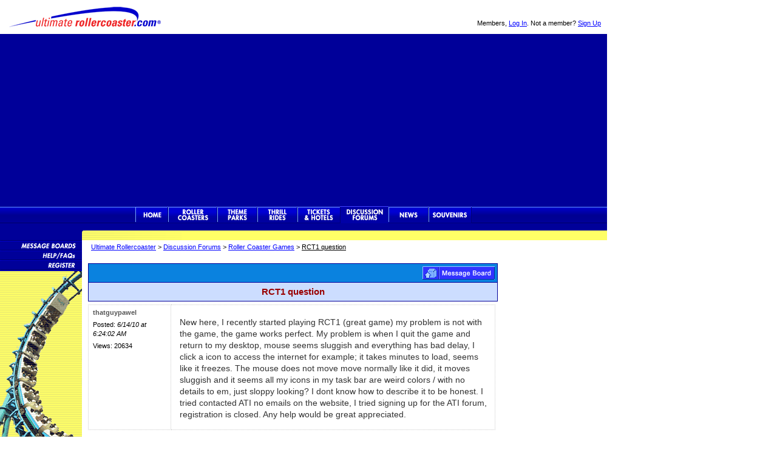

--- FILE ---
content_type: text/html
request_url: https://www.ultimaterollercoaster.com/forums/roller-coaster-games/6713
body_size: 9500
content:
<!doctype html>
<html>
<head>
	<title>RCT1 question | Roller Coaster Games Forum</title>
	<link rel="alternate" type="application/rss+xml" title="Roller Coaster Games Forum" href="/forums/roller-coaster-games/rss">
	<link rel="stylesheet" type="text/css" href="/css/style.css">
	<link rel="stylesheet" type="text/css" href="/css/nav.css">
	<link rel="stylesheet" type="text/css" href="http://fonts.googleapis.com/css?family=Droid+Sans">
	<link rel="stylesheet" type="text/css" href="https://use.fontawesome.com/releases/v5.4.1/css/all.css" integrity="sha384-5sAR7xN1Nv6T6+dT2mhtzEpVJvfS3NScPQTrOxhwjIuvcA67KV2R5Jz6kr4abQsz" crossorigin="anonymous">
	<link rel="apple-touch-icon" href="/apple-touch-icon.png">
	<!--[if IE 7]><link rel="stylesheet" type="text/css" href="/css/IE7styles.css"><![endif]-->
	<meta http-equiv="content-type" content="text/html; charset=UTF-8">
	<meta name="viewport" content="width=device-width, initial-scale=1">
	<link type="text/css" rel="stylesheet" href="/css/forums-new.css">
<!-- Header -->
<!-- Google tag (gtag.js) -->
<script async src="https://www.googletagmanager.com/gtag/js?id=GT-NB3S8WF"></script>
<script>
  window.dataLayer = window.dataLayer || [];
  function gtag(){dataLayer.push(arguments);}
  gtag('js', new Date());

  gtag('config', 'GT-NB3S8WF');
</script>

<!-- Google Anchor - Vingette Code -->
<script async src="//pagead2.googlesyndication.com/pagead/js/adsbygoogle.js"></script>
<script>
  (adsbygoogle = window.adsbygoogle || []).push({
    google_ad_client: "ca-pub-0624280988623964",
    enable_page_level_ads: true
  });
</script>
</head>

<body>

<div id="wrapper">
	<div id="headeruser">

	<p class="user">Members, <a rel="nofollow" href="/login.php">Log In</a>. Not a member? <a  rel="nofollow" href="/register.php">Sign Up</a></p>
	</div>
	
	<div id="headerlogo">
	<p><a href="/">Ultimate Rollercoaster</a></p>
	</div>

	<div id="leaderboard">

		<!-- Ad Code 728-leaderboard-forum-tf.txt -->
		<div class="ad728">
		<script async src="//pagead2.googlesyndication.com/pagead/js/adsbygoogle.js"></script>
		<!-- UltimateRollercoaster.com Responsive -->
		<ins class="adsbygoogle"
			 style="display:block"
			 data-ad-client="ca-pub-0624280988623964"
			 data-ad-slot="7199721893"
			 data-ad-format="auto"></ins>
		<script>
		(adsbygoogle = window.adsbygoogle || []).push({});
		</script>
		<!-- End Ad Code -->
		</div>
	</div>
	<div id="topnav">
		<div id="urcnavBack" class="row one">
			<nav>
			<ul id="urcnav">
				<li><a class="home" href="/">Ultimate Rollercoaster</a></li>
				<li><a class="rc" href="/coasters/">Rollercoasters</a></li>
				<li><a class="tp" href="/themeparks/">Theme Parks</a></li>
				<li><a class="tr" href="/thrillrides/">Thrill Rides</a></li>
				<li><a class="hot" href="/hotels/">Theme Park Tickets &amp; Hotels</a></li>
				<li><a class="for-on" href="/forums/">Discussion Forums</a></li>
				<li><a class="news" href="/news/">News</a></li>
				<li><a class="sou" href="/souvenirs/">Souvenirs</a></li>
			</ul>
			</nav>
		</div>
	</div>

	<div id="content">
	<span class="location">
	<a href="/" target="_top">Ultimate Rollercoaster</a> > 
	<a href="/forums/">Discussion Forums</a> >
	<a href="/forums/roller-coaster-games">Roller Coaster Games</a> > 
	<u>RCT1 question</u>
	</span>

	<a name="top"></a>
		<div class="navbar">
			<a class="navMsgBoard" href="/forums/roller-coaster-games">Roller Coaster Games Message Board</a>
		</div>

	
		<div class="topicview">
		<h1>RCT1 question</h1>
			<div class="thread-topic">
				<div class="topic-info">
		<!-- <table class="view-msg"> -->
		<!-- <tr> -->
			<!-- <td class="view-i"> -->
					<div class="topic_poster"><span class="topicposter">thatguypawel</span> </div>
				<div class="topic_posted">Posted: <span class="datetime">6/14/10 at 6:24:02 AM</span></div>
				<div class="topic_views">Views: 20634</div>
			</div>

			<div class="topic-content">
			<!-- </td> -->
			<!-- <td class="view-m"> -->

			<p>New here, I recently started playing RCT1 (great game) my problem is not with the game, the game works perfect. My problem is when I quit the game and return to my desktop, mouse seems sluggish and everything has bad delay, I click a icon to access the internet for example; it takes minutes to load, seems like it freezes. The mouse does not move move normally like it did, it moves sluggish and it seems all my icons in my task bar are weird colors / with no details to em, just sloppy looking? I dont know how to describe it to be honest. I tried contacted ATI no emails on the website, I tried signing up for the ATI forum, registration is closed. Any help would be great appreciated.</p>

				<div class="topic-options">
				</div>
				</div>
			</div>
			<!-- </td> -->
		<!-- </tr> -->
		<!-- </table> -->
		</div>
		
			<div class="adSpace">
<!-- Ad Code 468-banner-forums.txt -->
<script async src="//pagead2.googlesyndication.com/pagead/js/adsbygoogle.js"></script>
<!-- UltimateRollercoaster 468x60 ros-btf -->
<ins class="adsbygoogle"
	 style="display:inline-block;width:468px;height:60px"
	 data-ad-client="ca-pub-0624280988623964"
	 data-ad-slot="7573292138"></ins>
<script>
(adsbygoogle = window.adsbygoogle || []).push({});
</script>
<!-- End Ad -->
			</div>
			
			<!-- 6794 -->
			<div class="postHead">
			Re: RCT1 question <span class="topicby"> by
<span class="topicposter">jgljgl</span> 			 at 6/6/11 7:58:31 PM</span> 
			</div>
			<div class="postBody">

			
<p>I've experience the same problem on my system. Windows Vista with plenty of RAM and and ATI card. Maybe its an ATI issue. I suspect maybe something with the DirectX drivers and versions.
			
				<div class="topic-options">
				</div>
			</div>

		<div class="navbar">
			<a class="navMsgBoard" href="/forums/roller-coaster-games">Roller Coaster Games Message Board</a>
		</div>

		<div id="footer">
		<hr>
		<ul class="footernav">
			<li><a href="/coasters/">Roller Coasters</a></li>
			<li><a href="/themeparks/">Theme Parks</a></li>
			<li><a href="/thrillrides/">Thrill Rides</a></li>
			<li><a href="/hotels/">Tickets &amp; Hotels</a></li>
			<li><a href="/forums/">Discussion Forums</a></li>
			<li><a href="/news/">News</a></li>
			<li><a href="/souvenirs/">Souvenirs</a></li>
			<li><a href="https://www.ultimatewaterpark.com">Waterparks</a></li>
		</ul>
		
			<div id="facebook">
			<a target="_blank" href="https://www.facebook.com/ultimaterollercoaster">Like Ultimate Rollercoaster Facebook</a>
			</div>
			
			<div id="pinterest">
			<a target="_blank" href="https://pinterest.com/themeparks">Theme Parks Pinterest</a>
			</div>
			
			<div id="twitter">
			<a target="_blank" href="https://www.twitter.com/roller_coaster">Follow Roller Coasters on Twitter</a>
			</div>
			
			<div id="instagram">
			<a target="_blank" href="https://www.instagram.com/ultimaterollercoaster">Like Ultimate Rollercoaster Instagram</a>
			</div>
		
		<p class="footlegal">
		<a href="/info/">About Us</a> &ndash; 
		<a href="/info/sitemap.php">Site Map</a>  &ndash; 
		<a href="/info/new.php">What's New</a><br>
		&copy; 1996&ndash;2025 Ultimate Rollercoaster&reg;, LLC. Use of this site is governed by our <a href="/info/tos.php">Terms Of Service</a> and <a href="/info/privacy.php">Privacy Policy</a>.</p>
		</div>
	</div>

	<div id="sidebarL" class="subNavDforum">
	<ul id="subNav">
		<li><a href="/forums/cgi/forums.shtml">Message Boards</a></li>
		<li><a rel="nofollow" href="/forums/help/">Discussion Forum Help/FAQs</a></li>
		<li><a rel="nofollow" href="/register.php">Become a Member</a></li>
	</ul>
	</div>

	<div id="sidebarR">
	<!-- Ad Code 160-skyscraper-forum-tf.txt -->
	<script type="text/javascript"><!--
	e9 = new Object();
    e9.size = "160x600,120x600";
    e9.addBlockingCategories="Pop-up";
	//--></script>
	<script type="text/javascript" src="//tags.expo9.exponential.com/tags/UltimateRollercoastercom/Forums/tags.js"></script>
	<!-- End Ad Code -->
	</div>
</div>
<script src="/js/ajax.js"></script>
<script src="/js/forums.js"></script><script src="https://code.jquery.com/jquery-1.7.2.min.js"></script>
<script>
$(function() {
	// Insert Responsive Navigation Icon, Close Icon, and Overlay
	$('<div class="responsive-nav-icon" />').appendTo('.row.one');
	$('<div class="responsive-nav-close" />').prependTo('nav'); //appendTo nav
	$('<div id="overlay" />').insertAfter('#footer');

	// Navigation Slide In
	$('.responsive-nav-icon').click(function() {
		$('nav').addClass('slide-in');
		$('html').css("overflow", "hidden");
		$('#overlay').show();
		return false;
	});

	// Navigation Slide Out
	$('#overlay, .responsive-nav-close').click(function() {
		$('nav').removeClass('slide-in');
		$('html').css("overflow", "auto");
		$('#overlay').hide();
		return false;
	});
}); // jQuery functions end
</script>

<!-- Quantcast Tag -->
<script type="text/javascript" async>
var _qevents = _qevents || [];

(function() {
var elem = document.createElement('script');
elem.src = (document.location.protocol == "https:" ? "https://secure" : "http://edge") + ".quantserve.com/quant.js";
elem.async = true;
elem.type = "text/javascript";
var scpt = document.getElementsByTagName('script')[0];
scpt.parentNode.insertBefore(elem, scpt);
})();

_qevents.push({
qacct:"p-e1PSS4Qaq1HV6"
});
</script>

<noscript>
<div style="display:none;">
<img src="//pixel.quantserve.com/pixel/p-e1PSS4Qaq1HV6.gif" border="0" height="1" width="1" alt="Quantcast"/>
</div>
</noscript>
<!-- End Quantcast tag -->
</body>
</html>


--- FILE ---
content_type: text/html; charset=utf-8
request_url: https://www.google.com/recaptcha/api2/aframe
body_size: 267
content:
<!DOCTYPE HTML><html><head><meta http-equiv="content-type" content="text/html; charset=UTF-8"></head><body><script nonce="wwrBvCxAT5Tn5L84UOieXA">/** Anti-fraud and anti-abuse applications only. See google.com/recaptcha */ try{var clients={'sodar':'https://pagead2.googlesyndication.com/pagead/sodar?'};window.addEventListener("message",function(a){try{if(a.source===window.parent){var b=JSON.parse(a.data);var c=clients[b['id']];if(c){var d=document.createElement('img');d.src=c+b['params']+'&rc='+(localStorage.getItem("rc::a")?sessionStorage.getItem("rc::b"):"");window.document.body.appendChild(d);sessionStorage.setItem("rc::e",parseInt(sessionStorage.getItem("rc::e")||0)+1);localStorage.setItem("rc::h",'1768852270404');}}}catch(b){}});window.parent.postMessage("_grecaptcha_ready", "*");}catch(b){}</script></body></html>

--- FILE ---
content_type: text/css
request_url: https://www.ultimaterollercoaster.com/css/forums-new.css
body_size: 13840
content:
/* Discussion Forums CSS php version */

.navbar {  margin-top: 15px; /*width: 616px;*/ min-height: 22px; border: 1px solid #009; padding: 4px 4px; background-color: #0A82DF; /* #09f */ }
.navbarN { margin-top: 15px; height: 22px; border: 1px solid #009; padding: 4px 6px 4px 6px; background-color: #0A82DF; /* #09f */ }
.navbar h1 { float: left; margin: 3px 0px 0px 0px; color: #fff; font-size: 12px; text-transform: uppercase; }
.navbarN h1 { float: left; margin: 3px 0px 0px 0px; color: #fff; font-size: 12px; text-transform: uppercase; }

/*a.navMsg { float: left; display: block; width: 105px; height: 22px; background: url(/forums/img/icon/new_mes.gif) no-repeat; text-indent: -1000em; overflow: hidden; }*/
/*a.navOption { float: right; display: inline-block; margin-left: 4px; width: 72px; height: 22px; background: url(/forums/img/icon/options.gif) no-repeat; text-indent: -1000em; overflow: hidden; }*/
/*a.navPref { float: right; display: inline-block; margin-left: 4px; width: 58px; height: 22px; background: url(/forums/img/icon/user_prefs.gif) no-repeat; text-indent: -1000em; overflow: hidden; }*/
/*a.navSearch { float: right; display: inline-block; margin-left: 4px; width: 69px; height: 22px; background: url(/forums/img/icon/search.gif) no-repeat; text-indent: -1000em; overflow: hidden; }*/
a.navMsgBoard { float: right; display: inline-block; margin-left: 4px; width: 119px; height: 22px; background: url(/forums/img/icon/msg_brd.gif) no-repeat; text-indent: -1000em; overflow: hidden; }
a.navMsgBoardL { float: left; display: inline-block; margin-left: 4px; width: 119px; height: 22px; background: url(/forums/img/icon/msg_brd.gif) no-repeat; text-indent: -1000em; overflow: hidden; }
a.navPostReply { float: right; display: inline-block; margin-left: 4px; width: 91px; height: 22px; background: url(/forums/img/icon/reply.gif) no-repeat; text-indent: -1000em; overflow: hidden; }

/* Nav button style */

a.navFav, a.navMsg, a.navOption, a.navPref, a.navSearch { float: left; display: block; height: 19px; margin-left: 2px; border: 1px; border-style: solid; border-color: #9cf #039 #039 #9cf; border-radius: 2px; background: #33f; /* background: #33f url(/forums/img/icon/button-bg-vrule.gif) -6px 0px no-repeat; */ padding: 2px 6px 0px 6px; color: #fff; font-size: 12px; font-family: arial, sans-serif; font-weight: bolder; text-decoration: none; letter-spacing: -0.05em; 
}

a.navFav, a.navOption, a.navPref, a.navSearch { float: right; }
.navicon { margin-right: 5px; border-right: 1px; border-right-style: dotted; border-right-color: #69c; padding-top: 2px; padding-bottom: 2px; padding-right: 5px; color: #9cf; font-size: 1.2em;  } /* FontAwesome */


a:visited.navFav { color: #fff; }
a:hover.navFav, a:hover.navMsg, a:hover.navOption, a:hover.navPref, a:hover.navSearch { color: #ddd; background: #36f; }
a:active.navFav, a:active.navMsg, a:active.navOption, a:active.navPref, a:active.navSearch { color: #bbb; background: #FFDF00; }

/* Form styles */
.formBody { margin: 0px; width: 610px; border-right: 1px solid #009; border-left: 1px solid #009; padding: 9px; background-color: #eee; font-size: 11px; }
.formFooter { margin: 0px 0px 20px 0px; width: 616px; padding: 6px; border: 1px solid #009; background-color: #69f; text-align: center; }
.formBody h3 { font-size: 11px; color: #900; }

.formSearch { margin-bottom: 20px; /*width: 628px;*/ border-width: 0px 1px 1px 1px; border-style: solid; border-color: #009; padding: 0px; background-color: #ddd; font-size: 11px; }
.form-searchopt { background-color: #eee; }

p.search-range { font-size: 11px; text-align: center; margin-bottom: 0px; padding-bottom: 15px;}

table.searchform { margin: 0px 10px 5px 10px; }
td.searchform-l { padding: 3px 2px 3px 0px; font-size: 11px; font-weight: bold; color: #000; }
td.searchform-m { padding: 3px 6px 3px 15px; font-size: 11px; color: #000; text-align: right; }
td.searchform-r { padding: 3px; font-size: 11px; color: #000; text-align: left; }
.radioL { float: left; }

/* .button { color: #333; border-width: 2px; border-color: #ccc; border-style: outset; cursor: pointer; } */

p.replyTo { font-size: 11px; color: #666; line-height: 1.4em; }
.notice { font-style: italic; color: #666; }

/* Search results */
.sResults li { margin-bottom: 15px; list-style-type: none; line-height: 0.8em; }
span.searchdetail { font-size: 11px; color: #555; line-height: 2.0em; }

/* Message posted notice */
.postnote { margin: 10px 0px 25px 0px; padding: 15px 15px 15px 15px; border: 1px dotted #ddd; color: #444444; text-align: left; }
.postnote li { margin-bottom: 10px; }

/* Topics index */
ul.forumSettings { float: left; box-sizing: border-box; margin-top: 2px; width: 50%; padding: 1px; font-size: 11px; line-height: 1.4em; list-style-type: none; }
ul.userNotice { float: right; box-sizing: border-box; margin-top: 2px; width: 50%; padding: 1px; font-size: 11px; line-height: 1.4em;  list-style-type: none; }
.noresults { clear: both; display: block; width: 93.75%; margin: 10px 0px 30px 0px; padding: 3%; border: 1px dotted #ddd; color: #444444; text-align: left; }
li.newmsg { font-weight: bold; color: #444; }
img.newicon { margin-right: 4px; vertical-align: bottom; }

.pagination { clear: both; margin-top: 10px; border: 1px dotted #ccc; padding: 5px; text-align: center; }
.pagination ul { margin: 0px; padding: 3px 0px; }
.pagination li { display: inline; position: relative; border: 1px solid #aaa; padding: 3px 3px; list-style-type: none; }
.pagination li.first, li.prev, li.next, li.last { border: 0px; }
.pagination li.current { border: 0px; font-weight: bold; }


/* For collapsed layout */
.topicsHeader, .topicsList { clear: both; width: 100%; }
.topicsHeader { margin: 0px; font-weight: bold; font-size: 10px; color: #666; }

.topicsHeader dl {}
.topicsList dl { clear: both; min-height: 41px; margin: 0; ; }

.topicsHeader dt, .topicsList dt { position: relative; top: 0; left: 0; float: left; width: 55%; padding: 4px 1% 4px 6%; }
.topicsHeader dt.w, .topicsList dt.w { width: 62.5%; } /* topic views display off*/

.topicsHeader dt, .topicsHeader dd { border: 1px solid #ddd; background-color: #ffdf00; line-height: 2.5em; }
.topicsHeader dd { float: left; margin: 0 0 1px 0.25%; padding: 4px 1% 4px 1%; }
 
.topicsList { clear: both; margin-bottom: 5px; border: 0px solid #000; }

.topicsList dl.altBg { background-color: #eee;  }

.topicsList dt { margin-bottom: 1px; border: 1px solid #ddd; background: url(/forums/img/msg.gif) no-repeat 10px 10px; font-size: 12px; line-height: 1.3em; /*overflow: hidden;*/ }

.topicsList dd { float: left; margin: 0 0 1px 0.25%; min-height: 29px; border: 1px solid #ddd; padding: 5px 1% 5px 1%; font-size: 12px; }

.topicsList dd.views, .topicsList dd.reply { text-align: center; line-height: 2.4em; }

.topicsHeader dd.views, .topicsList dd.views { width: 5%; }
.topicsHeader dd.reply, .topicsList dd.reply  { width: 5%; }
.topicsHeader dd.active, .topicsList dd.active, .topicsList dd.noreply { width: 20%; font-size: 10px; margin-right: 0; }
.topicsList dd.active, .topicsList dd.noreply { line-height: 1.3em; }

.topicsHeader dd.views, .topicsHeader dd.reply, .topicsHeader dd.active { text-align: center; }
.topicsList dd.noreply { font-size: 11px; line-height: 2.5em; }

/* Discussion topic styles and icons */

.topicsList dt.new { position: relative; display: table-cell; background: url(/forums/img/new.gif) no-repeat 10px 10px; }
.topicsList dt.new a { font-weight: bold; }
.topicsList dt.sticky { background: url(/forums/img/tack.gif) no-repeat 10px 10px; }
.topicsList dt.locked {  background: url(/forums/img/lock2.gif) no-repeat 10px 10px; }
.topicsList dt img { float: right; margin-top: 7px; }

span.topicby { font-size: 10px; }
span.topicposter { font-weight: bold; color: #555; }


@media only screen and (max-width: 674px) {
	.topicsHeader dt, .topicsList dt { width: 54.9%; }
	.topicsHeader dt.w, .topicsList dt.w  { }
	.topicsHeader dd.active, .topicsList dd.active, .topicsList dd.noreply { }

}

@media only screen and (max-width: 625px) {
	.topicsList dl { min-height: 57px; }
	.topicsHeader dt, .topicsList dt { width: 49%; padding-left: 7%; }
	.topicsHeader dt.w, .topicsList dt.w { width: 58%; }
	.topicsList dt { min-height: 48px; }
	.topicsHeader dd.views, .topicsList dd.views, .topicsHeader dd.reply, .topicsList dd.reply { width: 6%; }
	.topicsList dd.views, .topicsList dd.reply, .topicsList dd.active, .topicsList dd.noreply { min-height: 46px; }
	.topicsHeader dd.active, .topicsList dd.active, .topicsList dd.noreply { width: 22%; }
}

@media only screen and (max-width: 450px) {
	.topicsList dl { min-height: 86px; }
	.topicsHeader dt, .topicsList dt { width: 44.5%; padding-left: 8%; overflow: hidden; }
	.topicsHeader dt.w, .topicsList dt.w { width: 55.25%; }
	.topicsList dt { min-height: 76px; background-position: 5px 20px; }
	.topicsHeader dd.views, .topicsList dd.views, .topicsHeader dd.reply, .topicsList dd.reply { width: 8%; overflow: hidden; font-size: 10px; }
	.topicsList dd.views, .topicsList dd.reply, .topicsList dd.active, .topicsList dd.noreply { min-height: 74px; }
	.topicsHeader dd.active, .topicsList dd.active, .topicsList dd.noreply { width: 21%; overflow: hidden; }
	.topicsList dt.new, .topicsList dt.sticky, .topicsList dt.locked { background-position: 3px 20px; }
	a.navFav, a.navMsg, a.navOption, a.navPref, a.navSearch { font-size: 10px; padding-right: 4px; padding-left: 4px; }
	.navicon { margin-right: 1px; padding-right: 1px; border: 0; }
}

@media only screen and (max-width: 320px) {
	.topicsHeader dt.w, .topicsList dt.w { }
	a.navFav, a.navMsg, a.navOption, a.navPref, a.navSearch { font-size: 10px; padding-right: 2px; padding-left: 2px; }
}

/* For expanded layout */
.topicsBody ul { clear: both; margin: 1px 0px 3px 15px; padding-left: 20px; font-size: 12px; line-height: 1.4em; }
.topicsBody ul.reply { font-size: 11px; }
.topicsBody a.new { font-weight: bold; }
.topicsBody dl {}
.topicsBody dt {}
.topicsBody dd {}


/* Preview message */
.preview h1 { height: 24px; margin-top: 10px; border-width: 1px; border-style: solid; border-color: #009; padding: 4px 0px 4px 0px; background-color: #cdf; /* #ff9 */ text-align: center; vertical-align: middle; font-size: 15px; color: #900; line-height: 1.5em; }

.prealert { margin-top: 15px; border: 1px solid #009; padding: 6px; color: #000; background-color: #ff9; }


/* Viewing topic */
.topicview h1 { /*height: 24px;*/ margin: 0; padding: 4px 0px 4px 0px; border-width: 0px 1px 1px 1px; border-style: solid; border-color: #009; background-color: #cdf; /* #ff9 */ text-align: center; vertical-align: middle; font-size: 15px; color: #900; line-height: 1.5em; }
.view-new { width: 150px; padding: 4px 0px 1px 6px; font-size: 10px; font-weight: bold; text-align: left; }

.thread-topic { display: flex; display: -webkit-flex; margin: 5px 0; }

.topic-info { border: 1px dotted #ccc; width: 18%; min-width: 80px; padding: 5px 1%; font-size: 11px; line-height: 1.4em; text-align: left; vertical-align: top; }
.topic-content { border-width: 1px 1px 1px 0; border-style: dotted; border-color: #ccc; width: 75%; padding: 5px 2% 1px; color: #333; text-align: left; vertical-align: top; overflow: hidden; }

.topic_poster { display: block; float: left; width: 100%; }
.topic_ip { display: block; width: 100%; }
.topic_posted { clear: both; display: block; float: left; margin: 5px 0; width: 100%;  }
.topic_views { display: block; }


@media only screen and (max-width: 450px) {
	.thread-topic { display: block; }
	.topic-info { width: 97.25%; }
	.topic-content { width: 95%; border-top-width: 0; border-left-width: 1px; }
	
	.topic_poster { width: auto; margin-right: 3px; }
	.topic_ip { width: auto; }
	.topic_posted { clear: left; margin: 0; margin-right: 5px; width: auto;  }
	.topic_views { }
}

span.datetime { font-style: italic; }

span.msg-title { font-size: 11px; }

span.poster { font-size: 10px; font-style: italic; }
blockquote.quoted_text { margin-top: 5px; margin-right: 20px; margin-left: 20px; padding: 5px; background-color: #eee; font-style: italic; color: #666; }
.profileicon { padding: 1px 2px 0px 1px; }
.emailicon { padding: 1px 2px 0px 1px; }

img.usr-img { max-width: 500px; _width: 500px; margin: 0px 0px 0px 5px; border: 1px #999; padding: 0px; }
a.usr-link { font-size: 11px; }
.topic-options { margin: 10px -5px 0px -5px; font-size: 10px; font-weight: bold; background-color: #ffc; padding-left: 5px; }
.topic-options a { margin-right: 10px; margin-left: 5px; }
#favMsg { display: inline; margin-right: 5px; }
#favMsg a { color: #00f; text-decoration: underline;  }

.adSpace { margin: 5px 0; width: 100%; }
.adSpace img { width: 100%; height: auto; }
.postHead { width: 96%; padding: 6px 2% 6px 2%; background-color: #cdf; font-size: 12px; }
.postBody { margin: 3px 0 10px; border: 1px dotted #ddd; width: 95%; padding: 5px 2% 1px 2%; }
p.modified { font-size: 10px; font-style: italic; }

.postBody img, .postBody iframe { }

.signature { margin: 15px -5px -10px -5px; max-height: 45px; padding: 5px 10px 5px 10px; background: url(/forums/img/sig-bg.png) repeat; /* background-color: #eee; */ font-size: 11px; line-height: 1.2em; color: #555; overflow: hidden; }

/* Moderator */
.tool_notice { font-size: 11px; color: #666; }
span.indent20 { margin-left: 20px; }
.result { margin: 10px 0px 10px 0px; border: 1px dotted #ccc; padding: 4px; background-color: #eee; font-size: 11px; color: #777; }

/* older styles in use */
table.view-msg { margin: 5px 0 0 0; border-spacing: 0px; border-collapse: collapse; }
td.view-i { border: 1px dotted #ccc; width: 18%; min-width: 80px; padding: 5px 1%; font-size: 11px; line-height: 1.4em; text-align: left; vertical-align: top; }
td.view-m { border: 1px dotted #ccc; width: auto; padding: 5px 2% 1px; color: #333; text-align: left; vertical-align: top; overflow: hidden; }



--- FILE ---
content_type: text/javascript
request_url: https://www.ultimaterollercoaster.com/js/ajax.js
body_size: 818
content:
// ultimaterollercoaster.com ajax.js

/*	This page creates an Ajax request object.
 *	This page is included by other pages that 
 *	need to perform an XMLHttpRequest.
 */

// Initialize the object:
var ajax = false;

// Create the object...

// Choose object type based upon what's supported:
if (window.XMLHttpRequest) {

	// IE 7, Mozilla, Safari, Firefox, Opera, most browsers:
	ajax = new XMLHttpRequest();
	
} else if (window.ActiveXObject) { // Older IE browsers

	// Create type Msxml2.XMLHTTP, if possible:
	try {
		ajax = new ActiveXObject("Msxml2.XMLHTTP");
	} catch (e1) { // Create the older type instead:
		try {
			ajax = new ActiveXObject("Microsoft.XMLHTTP");
		} catch (e2) { }
	}
	
}

// Send an alert if the object wasn't created.
if (!ajax) {
	alert ('Some page functionality is unavailable.');
}



--- FILE ---
content_type: text/javascript
request_url: https://www.ultimaterollercoaster.com/js/forums.js
body_size: 1489
content:
// ultimaterollercoaster.com
// Discussion Forums Javascript

// Save message to user favorites
function add_fav(msg_id, forum_id) {
	// Confirm that the object is usable:
	if (ajax) { 
		
		ajax.open('get', '/forums/functions/favorite_s.php?msg_id=' + encodeURIComponent(msg_id) + '&forum_id=' + encodeURIComponent(forum_id));
		
		ajax.onreadystatechange = handle_check;
		
		ajax.send(null);

	} else {
		document.getElementById('favMsg').innerHTML = 'Your browser does not appear to support AJAX so the functionality is disabled.';
	}
}

// Remove message from user favorites
function delete_fav(msg_id, forum_id) {
	// Confirm that the object is usable:
	if (ajax) { 
		
		ajax.open('get', '/forums/functions/favorite_d.php?msg_id=' + encodeURIComponent(msg_id) + '&forum_id=' + encodeURIComponent(forum_id));
		
		ajax.onreadystatechange = handle_check;
		
		ajax.send(null);

	} else {
		document.getElementById('favMsg').innerHTML = 'Your browser does not appear to support AJAX so the functionality is disabled.';
	}
}


// Function that handles the response from the PHP script:
function handle_check() {

	// If everything's OK:
	if ( (ajax.readyState == 4) && (ajax.status == 200) ) {

		// Assign the returned value to a document element:
		//document.getElementById('modlink').innerHTML = 'Some text';
		document.getElementById('favMsg').innerHTML = ajax.responseText;
		
	}
	
}

// Set mouse cursor to pointer
function set_mouse_pointer(obj) {
	obj.style.cursor='pointer';
}